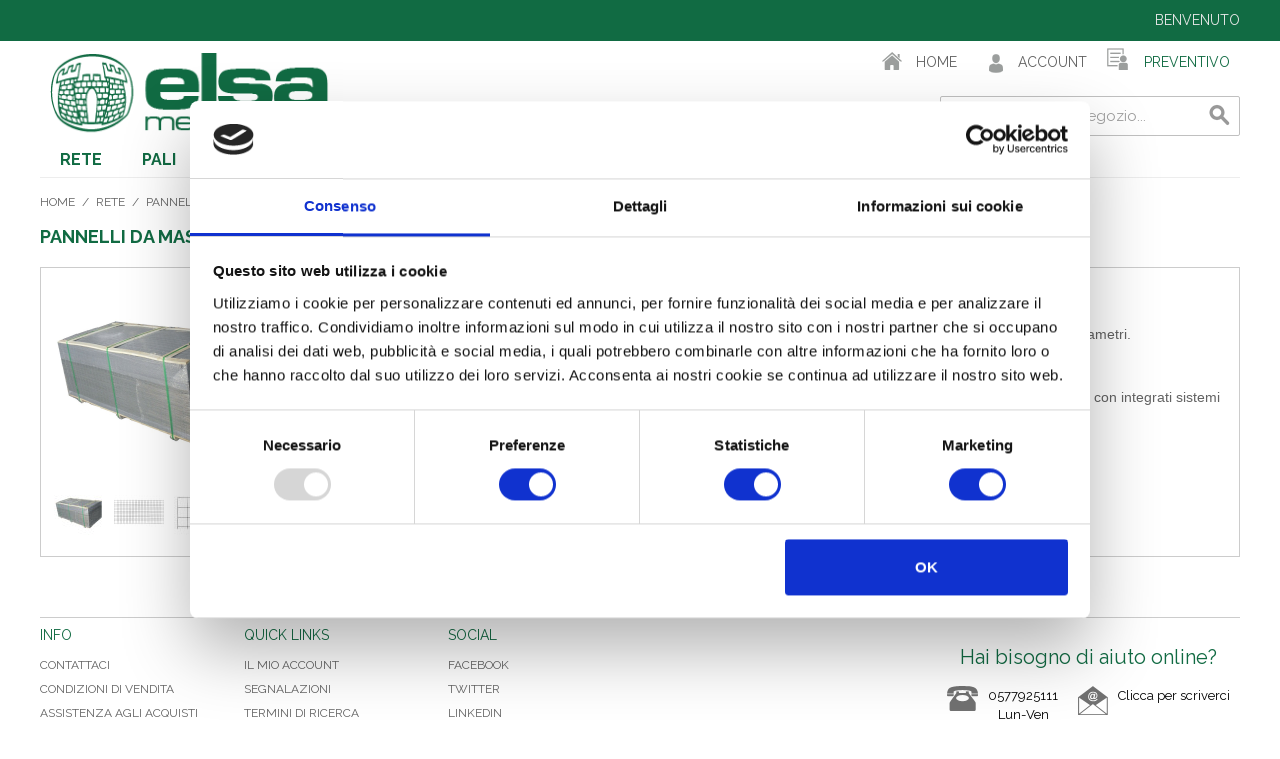

--- FILE ---
content_type: text/html; charset=UTF-8
request_url: https://www.elsametallurgica.it/shop/rete/elettrosaldata-per-massetti.html
body_size: 10409
content:
<!DOCTYPE html>
<!--[if lt IE 7 ]><html
lang="it" id="top" class="no-js ie6"> <![endif]-->
<!--[if IE 7 ]><html
lang="it" id="top" class="no-js ie7"> <![endif]-->
<!--[if IE 8 ]><html
lang="it" id="top" class="no-js ie8"> <![endif]-->
<!--[if IE 9 ]><html
lang="it" id="top" class="no-js ie9"> <![endif]-->
<!--[if (gt IE 9)|!(IE)]><!--><html
lang="it" id="top" class="no-js"> <!--<![endif]--><head><meta
http-equiv="Content-Type" content="text/html; charset=utf-8" /><title>Prodotti per Edilizia: Rete elettrosaldata per massetti | Elsa Metallurgica</title><meta
name="description" content="Rete elettrosaldata per massetti realizzata in filo zincato, può trovare impiego in vari settori e utilizzi, ideale come prodotto per edilizia. Acquista online la rete elettrosaldata per massetti." /><meta
name="keywords" content="rete elettrosaldata per massetti" /><meta
name="robots" content="INDEX,FOLLOW" /><link
rel="icon" href="https://www.elsametallurgica.it/shop/media/favicon/default/favicon.ico" type="image/x-icon" /><link
rel="shortcut icon" href="https://www.elsametallurgica.it/shop/media/favicon/default/favicon.ico" type="image/x-icon" />
 <script>(function(w,d,s,l,i){w[l]=w[l]||[];w[l].push({'gtm.start':new Date().getTime(),event:'gtm.js'});var f=d.getElementsByTagName(s)[0],j=d.createElement(s),dl=l!='dataLayer'?'&l='+l:'';j.async=true;j.src='https://www.googletagmanager.com/gtm.js?id='+i+dl;f.parentNode.insertBefore(j,f);})(window,document,'script','dataLayer','GTM-M7TP7R7');</script> 
<!--[if lt IE 7]> <script type="text/javascript">var BLANK_URL='https://www.elsametallurgica.it/shop/js/blank.html';var BLANK_IMG='https://www.elsametallurgica.it/shop/js/spacer.gif';</script> <![endif]--><link
rel="stylesheet" type="text/css" href="https://www.elsametallurgica.it/shop/skin/frontend/rwd/elsa/css/styles.css" media="all" /><link
rel="stylesheet" type="text/css" href="https://www.elsametallurgica.it/shop/skin/frontend/rwd/elsa/nivoslider/default.css" media="all" /><link
rel="stylesheet" type="text/css" href="https://www.elsametallurgica.it/shop/skin/frontend/rwd/elsa/nivoslider/nivo-slider.css" media="all" /><link
rel="stylesheet" type="text/css" href="https://www.elsametallurgica.it/shop/skin/frontend/rwd/elsa/css/slick.css" media="all" /><link
rel="stylesheet" type="text/css" href="https://www.elsametallurgica.it/shop/skin/frontend/rwd/elsa/css/slick-theme.css" media="all" /><link
rel="stylesheet" type="text/css" href="https://www.elsametallurgica.it/shop/skin/frontend/rwd/elsa/css/elsa.css" media="all" /><link
rel="stylesheet" type="text/css" href="https://www.elsametallurgica.it/shop/skin/frontend/base/default/css/amasty/amseorichdata/category.css" media="all" /> <script type="text/javascript" src="https://www.elsametallurgica.it/shop/media/js/840a5c5fb118740c0f90037aadd4b56f.js"></script> <link
rel="stylesheet" href="//fonts.googleapis.com/css?family=Raleway:300,400,500,700,600" /><link
rel="canonical" href="https://www.elsametallurgica.it/shop/rete/elettrosaldata-per-massetti.html" />
<!--[if  (lte IE 8) & (!IEMobile)]><link
rel="stylesheet" type="text/css" href="https://www.elsametallurgica.it/shop/skin/frontend/rwd/default/css/styles-ie8.css" media="all" /><link
rel="stylesheet" type="text/css" href="https://www.elsametallurgica.it/shop/skin/frontend/rwd/default/css/madisonisland-ie8.css" media="all" />
<![endif]-->
<!--[if (gte IE 9) | (IEMobile)]><!--><link
rel="stylesheet" type="text/css" href="https://www.elsametallurgica.it/shop/skin/frontend/rwd/default/css/madisonisland.css" media="all" />
<!--<![endif]--> <script type="text/javascript">Mage.Cookies.path='/shop';Mage.Cookies.domain='.www.elsametallurgica.it';</script> <meta
name="viewport" content="initial-scale=1.0, width=device-width" /> <script type="text/javascript">optionalZipCountries=["IE","IT","PA","HK","MO"];</script>  <script type="text/javascript">(function(i,s,o,g,r,a,m){i['GoogleAnalyticsObject']=r;i[r]=i[r]||function(){(i[r].q=i[r].q||[]).push(arguments)},i[r].l=1*new Date();a=s.createElement(o),m=s.getElementsByTagName(o)[0];a.async=1;a.src=g;m.parentNode.insertBefore(a,m)})(window,document,'script','//www.google-analytics.com/analytics.js','ga');ga('create','UA-42428380-1','auto');ga('send','pageview');</script>  <script type="text/javascript">var Translator=new Translate({"HTML tags are not allowed":"I tag HTML non sono permessi","Please select an option.":"Selezionare una opzione.","This is a required field.":"Questo \u00e8 un campo obbligatorio.","Please enter a valid number in this field.":"Inserire un numero valido in questo campo.","The value is not within the specified range.":"Il valore non \u00e8 compreso nell\\'intervallo specificato.","Please use numbers only in this field. Please avoid spaces or other characters such as dots or commas.":"Utilizzare solo numeri in questo campo. Evitare spazi o altri caratteri come punti e virgole.","Please use letters only (a-z or A-Z) in this field.":"Utilizzare solo lettere in questo campo (a-z o A-Z).","Please use only letters (a-z), numbers (0-9) or underscore(_) in this field, first character should be a letter.":"Utilizzare solo lettere (a-z), numeri (0-9) o underscore(_) in questo campo, la prima lettera deve essere una lettera.","Please use only letters (a-z or A-Z) or numbers (0-9) only in this field. No spaces or other characters are allowed.":"Utilizzare solo lettere (a-z o A-Z) o solo numeri (0-9) in questo campo. Non sono permessi spazi o altri caratteri.","Please use only letters (a-z or A-Z) or numbers (0-9) or spaces and # only in this field.":"Utilizzare solo lettere (a-z or A-Z) o numeri (0-9) o spazi o solo # in questo campo.","Please enter a valid phone number. For example (123) 456-7890 or 123-456-7890.":"Inserisci un numero di telefono valido. Per esempio (123) 456-7890 o 123-456-7890.","Please enter a valid fax number. For example (123) 456-7890 or 123-456-7890.":"Inserire un numero di fax valido. Per esempio (123) 456-7890 or 123-456-7890.","Please enter a valid date.":"Inserire una data valida.","The From Date value should be less than or equal to the To Date value.":"Il valore Dalla Data deve essere minore o uguale al valore della Data A.","Please enter a valid email address. For example johndoe@domain.com.":"Inserire un indirizzo email valido. Per esempio johndoe@domain.com.","Please use only visible characters and spaces.":"Utilizzare solo caratteri visibili e spazi.","Please make sure your passwords match.":"Assicurati che le password corrispondano.","Please enter a valid URL. Protocol is required (http:\/\/, https:\/\/ or ftp:\/\/)":"Inserire un URL valido. Il protocollo \u00e8 obbligatorio (http:\/\/, https:\/\/ or ftp:\/\/)","Please enter a valid URL. For example http:\/\/www.example.com or www.example.com":"Inserire un URL valido. Per esempio http:\/\/www.example.com o www.example.com","Please enter a valid URL Key. For example \"example-page\", \"example-page.html\" or \"anotherlevel\/example-page\".":"Inserire un chiave URL valida. Per esempio \"example-page\", \"example-page.html\" o \"anotherlevel\/example-page\".","Please enter a valid XML-identifier. For example something_1, block5, id-4.":"Inserire un identificativo XML valido. Per esempio something_1, block5, id-4.","Please enter a valid social security number. For example 123-45-6789.":"Inserire un numero valido di previdenza sociale. Per esempio 123-45-6789.","Please enter a valid zip code. For example 90602 or 90602-1234.":"Inserire un codice zip valdio. Per esempio 90602 o 90602-1234.","Please enter a valid zip code.":"Inserire codice zip valido.","Please use this date format: dd\/mm\/yyyy. For example 17\/03\/2006 for the 17th of March, 2006.":"Utilizzare questo formato della data: dd\/mm\/yyyy. Per esempio 17\/03\/2006 per il 17 di Marzo, 2006.","Please enter a valid $ amount. For example $100.00.":"Inserire un importo valido di $. Per esempio $100.00.","Please select one of the above options.":"Selezionare una delle opzioni soprastanti.","Please select one of the options.":"Selezionare una delle opzioni.","Please select State\/Province.":"Selezionare Stato\/Provincia.","Please enter a number greater than 0 in this field.":"Insereire un numero maggiore di 0 in questo campo.","Please enter a number 0 or greater in this field.":"Inserire 0 o un numero supereiore in questo campo.","Please enter a valid credit card number.":"Inserire un numero di carta di credito valido.","Credit card number does not match credit card type.":"Il numero della carta di credito non corrisponde al tipo della carta.","Card type does not match credit card number.":"Il tipo di carda non corrisponde con il numero della carta di credito.","Incorrect credit card expiration date.":"Data scadenza carta di credito non corretta.","Please enter a valid credit card verification number.":"Inserire numero di verifica della carta di credito.","Please use only letters (a-z or A-Z), numbers (0-9) or underscore(_) in this field, first character should be a letter.":"In questo campo utilizzare solo lettere (a-z or A-Z), numeri (0-9) o underscore(_), il primo carattere deve essere una lettera.","Please input a valid CSS-length. For example 100px or 77pt or 20em or .5ex or 50%.":"Inserire una lunghezza CSS valida. Per esempio 100px o 77pt or 20em o .5ex or 50%.","Text length does not satisfy specified text range.":"La lunghezza del testo non rispetta la lunghezza specificata.","Please enter a number lower than 100.":"Inserire un numero minore di 100.","Please select a file":"Seleziona un file","Please enter issue number or start date for switch\/solo card type.":"Si prega di inserrie il numero di rilascio o la data di inizio per switch\/solo tipo della carta.","Please wait, loading...":"Attendere prego, caricamento...","This date is a required value.":"Questa data \u00e8 un valore obbligatorio.","Please enter a valid day (1-%d).":"Inserisci un giorno valido (1-%d).","Please enter a valid month (1-12).":"Inserire mese (1-12).","Please enter a valid year (1900-%d).":"Inserire anno (1900-%d).","Please enter a valid full date":"Inserire una data completa valida","Please enter a valid date between %s and %s":"Inserire una data valida tra %s e %s","Please enter a valid date equal to or greater than %s":"Inserire una data valida uguale o maggiore di %s","Please enter a valid date less than or equal to %s":"Inserire una data valida inferiore o uguale a %s","Complete":"Completo","Add Products":"Aggiungi prodotti","Please choose to register or to checkout as a guest":"Scegliere se registrarsi o fare il checkout come ospite","Your order cannot be completed at this time as there is no shipping methods available for it. Please make necessary changes in your shipping address.":"Il tuo ordine non pu\u00f2 essere completato in questo momento perch\u00e9 non ci sono metodi di spedizioni disponibili per esso. Devi modificare il tuo indirizzo di spedizione .","Please specify shipping method.":"Specificare un metodo di spedizione.","Your order cannot be completed at this time as there is no payment methods available for it.":"Il tuo ordine non pu\u00f2 essere completato in questo momento perch\u00e9 non ci sono metodi di pagamento disponibili per esso.","Please specify payment method.":"Specificare un metodo di pagamento."});</script></head><body
class=" catalog-category-view categorypath-rete-elettrosaldata-per-massetti-html category-elettrosaldata-per-massetti"><noscript><iframe
src="https://www.googletagmanager.com/ns.html?id=GTM-M7TP7R7"
height="0" width="0" style="display:none;visibility:hidden"></iframe></noscript>
<script type="text/javascript">var checkdata={'url':window.location.href};jQuery(document).ready(function(){var interval=setInterval(loop,1000);function loop(){if(!jQuery('[src*="www.googletagmanager.com/gtag/js"]').length){jQuery.ajax({type:"POST",url:'https://www.elsametallurgica.it/shop/readydigital_ga4/log/index/',data:checkdata});}
clearInterval(interval);}})
var dataLayer=dataLayer||[];if(typeof rdtGa==='undefined'){rdtGa=new RdtGoogleAnalytics({dataLayer:dataLayer});}
rdtGa.init({channels:[new RdtGoogleAnalyticsGA4Channel({dataLayer:dataLayer,consumer:rdtGa})]});</script> <script type="text/javascript">jQuery(document).ready(function(){rdtGa.notify("categoryViewEvent","Pannelli da Massetto");rdtGa.notify("categoryRemarketingEvent","Pannelli da Massetto");});</script><script type="text/javascript">jQuery(document).ready(function(){jQuery('.btn-cart').click(function(event){var product='';let formId=jQuery('.btn-cart').parents('form').attr('id');let varienForm=new VarienForm(formId);if(varienForm.validator&&varienForm.validator.validate()){var data=jQuery(this).parents('form').serializeArray();var childIds=[];var tmp=[];if(typeof spConfig!="undefined"){for(var key=0;key<data.length;key++){var optionCode='';var optionselected='';var attCode='';var field=data[key];var superAttr=field.name.match(/super_attribute\[([0-9]*)\]/);if(superAttr&&superAttr.length>1){attCode=superAttr[1];optionselected=field.value;if(spConfig.config&&spConfig.config.attributes&&spConfig.config.attributes[attCode]){var options=spConfig.config.attributes[attCode].options;for(var i=0;i<options.length;i++){if(options[i].id==optionselected){allowedProductsForThisOption=options[i].allowedProducts;if(childIds.length==0){childIds=allowedProductsForThisOption;}else{childIds.map(function(elem){if(allowedProductsForThisOption.indexOf(elem)>=0){tmp.push(elem)}})
childIds=tmp;}}}}}}
if(childIds&&childIds.length>0){product=childIds[0];}}else if(!jQuery('.grouped-items-table-wrapper').length){for(var key=0;key<data.length;key++){var field=data[key];if(field.name=='product'){product=field.value;}}}}
var info=jQuery("#ga4_info_"+product);if(!info.length){var url=jQuery(this).attr('onclick');if(url){var parts=url.split('/');info=jQuery("#ga4_info_"+parts[9]);}}
var multi=false;if(!info.length){multi=true;info=jQuery(".ga4_info");}
var products=[];var tot=0;if(info.length){info.each(function(){var qty=1;if(multi){qty=0;}
if(data){for(var key=0;key<data.length;key++){var field=data[key];if(field.name=='qty'){qty=field.value;}
if(field.name=='qty['+jQuery(this).data('id')+']'){qty=field.value;}}}
if(parseInt(qty)){var prezzo=jQuery('#price-including-tax-'+jQuery(this).data('id')).text();if(!prezzo){prezzo=jQuery(this).data('price');}
document.cookie="rdga4_item_list_name="+jQuery(this).data('list');document.cookie="rdga4_item_list_id="+jQuery(this).data('list-id');products.push({'currency':'EUR','affiliation':'Italiano','item_name':jQuery(this).data('name'),'item_id':jQuery(this).data('sku'),'price':prezzo,'item_brand':jQuery(this).data('brand'),'item_category':jQuery(this).data('category'),'item_list_name':jQuery(this).data('list'),'item_list_id':jQuery(this).data('list-id'),'index':'','quantity':qty})
tot+=parseInt(prezzo)*parseInt(qty);}});}
var data={'currency':'EUR','value':tot,'items':products};rdtGa.notify("addToCart",data);})})</script> <script type="text/javascript">jQuery(document).ready(function(){jQuery('.remove').click(function(event){var info=[];var url=jQuery(this).attr('href');if(url){var parts=url.split('/');info=jQuery("#ga4_info_"+parts[7]+'.in_cart');}
var products=[];if(info.length){info.each(function(){products.push({'currency':'EUR','affiliation':'Italiano','item_name':jQuery(this).data('name'),'item_id':jQuery(this).data('sku'),'price':jQuery(this).data('price'),'item_brand':jQuery(this).data('brand'),'item_category':jQuery(this).data('list'),'item_list_name':jQuery(this).data('category'),'item_list_id':jQuery(this).data('list-id'),'index':'','quantity':jQuery(this).data('qty')})});}
rdtGa.notify("removeFromCart",products);})})</script> <script type="text/javascript">jQuery(document).ready(function(){jQuery('.btn-remove').click(function(event){var info=[];var url=jQuery(this).attr('href');if(url){var parts=url.split('/');info=jQuery("#ga4_info_"+parts[7]+'.in_cart');}
var products=[];if(info.length){info.each(function(){products.push({'currency':'EUR','affiliation':'Italiano','item_name':jQuery(this).data('name'),'item_id':jQuery(this).data('sku'),'price':jQuery(this).data('price'),'item_brand':jQuery(this).data('brand'),'item_category':jQuery(this).data('list'),'item_list_name':jQuery(this).data('category'),'item_list_id':jQuery(this).data('list-id'),'index':'','quantity':jQuery(this).data('qty')})});}
rdtGa.notify("removeFromCart",products);})})</script> <div
class="wrapper">
<noscript><div
class="global-site-notice noscript"><div
class="notice-inner"><p>
<strong>JavaScript sembra essere disabilitato nel tuo browser.</strong><br
/>
Devi abilitare JavaScript nel tuo browser per utlizzare le funzioni di questo sito.</p></div></div>
</noscript><div
class="page"><div
class="header-language-background"><div
class="header-language-container"><p
class="welcome-msg">Benvenuto</p></div></div><header
id="header" class="page-header"><div
class="page-header-container">
<a
class="logo" href="https://www.elsametallurgica.it">
<img
src="https://www.elsametallurgica.it/shop/skin/frontend/rwd/elsa/images/media/logo.png" alt="Elsa Metallurgica" class="large" />
<img
src="https://www.elsametallurgica.it/shop/skin/frontend/rwd/elsa/images/media/small_logo.png" alt="Elsa Metallurgica" class="small" />
</a><div
class="store-language-container"></div><div
class="skip-links">
<a
href="#header-nav" class="skip-link skip-nav">
<span
class="icon"></span>
<span
class="label">Menu</span>
</a><a
href="#header-search" class="skip-link skip-search">
<span
class="icon"></span>
<span
class="label">Cerca</span>
</a><div
class="account-cart-wrapper">
<a
href="https://www.elsametallurgica.it/shop/" data-target-element="#header-home" class="skip-home">
<span
class="icon"></span>
<span
class="label">Home</span>
</a>
<a
href="https://www.elsametallurgica.it/shop/customer/account/" data-target-element="#header-account" class="skip-link skip-account">
<span
class="icon"></span>
<span
class="label">Account</span>
</a><div
class="header-minicart">
<a
href="https://www.elsametallurgica.it/shop/checkout/cart/" data-target-element="#header-cart" class="skip-link skip-cart  no-count preventivo">
<span
class="icon"></span>
<span
class="label">Preventivo</span>
</a><div
id="header-cart" class="block block-cart skip-content"><div
id="minicart-error-message" class="minicart-message"></div><div
id="minicart-success-message" class="minicart-message"></div><div
class="minicart-wrapper"><p
class="block-subtitle">
Articoli aggiunti di recente        <a
class="close skip-link-close" href="#" title="Chiuso">&times;</a></p><p
class="empty">Preventivo vuoto</p></div></div></div></div></div><div
id="header-nav" class="skip-content"><div
class="nav-container"><ul
id="nav"><li
class="level0 nav-1 first active parent"><a
href="https://www.elsametallurgica.it/shop/rete.html" class="level0 has-children">RETE</a><ul
class="level0"><li
class="level1 view-all"><a
class="level1" href="https://www.elsametallurgica.it/shop/rete.html">Mostra tutti RETE</a></li><li
class="level1 nav-1-1 first"><a
href="https://www.elsametallurgica.it/shop/rete/maglia-sciolta-plastificata-verde.html" class="level1 ">Griglia Plastificata</a></li><li
class="level1 nav-1-2"><a
href="https://www.elsametallurgica.it/shop/rete/rete-plastificata-antracite.html" class="level1 ">Griglia Plastificata Antracite</a></li><li
class="level1 nav-1-3"><a
href="https://www.elsametallurgica.it/shop/rete/griglia-zincata.html" class="level1 ">Griglia Zincata</a></li><li
class="level1 nav-1-4"><a
href="https://www.elsametallurgica.it/shop/rete/griglia-cor-ten.html" class="level1 ">Griglia tipo CORTEN COR-A</a></li><li
class="level1 nav-1-5"><a
href="https://www.elsametallurgica.it/shop/rete/elettrosaldata-plastificata.html" class="level1 ">Elettrosaldata Plastificata</a></li><li
class="level1 nav-1-6"><a
href="https://www.elsametallurgica.it/shop/rete/elettrosaldata-zincata.html" class="level1 ">Elettrosaldata Zincata</a></li><li
class="level1 nav-1-7"><a
href="https://www.elsametallurgica.it/shop/rete/rete-da-pecore.html" class="level1 ">Rete da Pecore</a></li><li
class="level1 nav-1-8"><a
href="https://www.elsametallurgica.it/shop/rete/gabbioni-metallici.html" class="level1 ">Gabbioni e Rete da Argini</a></li><li
class="level1 nav-1-9"><a
href="https://www.elsametallurgica.it/shop/rete/pannelli-elsa-standard.html" class="level1 ">Pannelli Elsa Standard</a></li><li
class="level1 nav-1-10"><a
href="https://www.elsametallurgica.it/shop/rete/pannelli-elegant-grigiomicaceo.html" class="level1 ">Pannelli ELEGANT GrigioMicaceo</a></li><li
class="level1 nav-1-11"><a
href="https://www.elsametallurgica.it/shop/rete/pannelli-a-doghe-eco-wpc.html" class="level1 ">Pannelli a Doghe &quot;ECO WPC&quot;</a></li><li
class="level1 nav-1-12"><a
href="https://www.elsametallurgica.it/shop/rete/pannelli-a-doghe-linea.html" class="level1 ">Pannelli a Doghe &quot;Linea&quot;</a></li><li
class="level1 nav-1-13"><a
href="https://www.elsametallurgica.it/shop/rete/recinzioni-a-pannelli-roma.html" class="level1 ">Pannelli Roma</a></li><li
class="level1 nav-1-14 active"><a
href="https://www.elsametallurgica.it/shop/rete/elettrosaldata-per-massetti.html" class="level1 ">Pannelli da Massetto</a></li><li
class="level1 nav-1-15"><a
href="https://www.elsametallurgica.it/shop/rete/tripla-torsione.html" class="level1 ">Tripla Torsione</a></li><li
class="level1 nav-1-16"><a
href="https://www.elsametallurgica.it/shop/rete/ornamentale.html" class="level1 ">Rete Ornamentale</a></li><li
class="level1 nav-1-17"><a
href="https://www.elsametallurgica.it/shop/rete/tela-tessuta-metallica.html" class="level1 ">Tela Tessuta</a></li><li
class="level1 nav-1-18"><a
href="https://www.elsametallurgica.it/shop/rete/in-ottone-per-filtri.html" class="level1 ">Tela Ottone</a></li><li
class="level1 nav-1-19"><a
href="https://www.elsametallurgica.it/shop/rete/recinzioni-mobili-a-pannelli-transenne-metalliche.html" class="level1 ">Recinzioni Mobili</a></li><li
class="level1 nav-1-20"><a
href="https://www.elsametallurgica.it/shop/rete/grigliato.html" class="level1 ">Grigliato</a></li><li
class="level1 nav-1-21 last"><a
href="https://www.elsametallurgica.it/shop/rete/parapalloni-1.html" class="level1 ">Parapalloni</a></li></ul></li><li
class="level0 nav-2 parent"><a
href="https://www.elsametallurgica.it/shop/pali.html" class="level0 has-children">PALI</a><ul
class="level0"><li
class="level1 view-all"><a
class="level1" href="https://www.elsametallurgica.it/shop/pali.html">Mostra tutti PALI</a></li><li
class="level1 nav-2-1 first"><a
href="https://www.elsametallurgica.it/shop/pali/a-t-curvi-per-recinzioni.html" class="level1 ">Pali a &quot;T&quot;</a></li><li
class="level1 nav-2-2"><a
href="https://www.elsametallurgica.it/shop/pali/tondi-per-recinzioni.html" class="level1 ">Pali Tondi</a></li><li
class="level1 nav-2-3"><a
href="https://www.elsametallurgica.it/shop/pali/saette-per-recinzioni.html" class="level1 ">Saette a &quot;L&quot;</a></li><li
class="level1 nav-2-4"><a
href="https://www.elsametallurgica.it/shop/pali/per-vigneto.html" class="level1 ">Pali per Vigneto</a></li><li
class="level1 nav-2-5"><a
href="https://www.elsametallurgica.it/shop/pali/stendibiancheria.html" class="level1 ">Stendibiancheria</a></li><li
class="level1 nav-2-6"><a
href="https://www.elsametallurgica.it/shop/pali/di-castagno-per-recinzioni.html" class="level1 ">Pali di Castagno</a></li><li
class="level1 nav-2-7 last"><a
href="https://www.elsametallurgica.it/shop/pali/puntazze-dispersore-messa-a-terra.html" class="level1 ">Puntazze</a></li></ul></li><li
class="level0 nav-3 parent"><a
href="https://www.elsametallurgica.it/shop/filo.html" class="level0 has-children">FILO</a><ul
class="level0"><li
class="level1 view-all"><a
class="level1" href="https://www.elsametallurgica.it/shop/filo.html">Mostra tutti FILO</a></li><li
class="level1 nav-3-1 first"><a
href="https://www.elsametallurgica.it/shop/filo/cavo-acciaio.html" class="level1 ">Cavo Acciaio</a></li><li
class="level1 nav-3-2"><a
href="https://www.elsametallurgica.it/shop/filo/concertina-militare.html" class="level1 ">Concertina</a></li><li
class="level1 nav-3-3"><a
href="https://www.elsametallurgica.it/shop/filo/acciaio-armonico.html" class="level1 ">Filo Acciaio Armonico</a></li><li
class="level1 nav-3-4"><a
href="https://www.elsametallurgica.it/shop/filo/cotto-nero.html" class="level1 ">Filo Cotto Nero</a></li><li
class="level1 nav-3-5"><a
href="https://www.elsametallurgica.it/shop/filo/inox.html" class="level1 ">Filo Inox</a></li><li
class="level1 nav-3-6"><a
href="https://www.elsametallurgica.it/shop/filo/di-ottone.html" class="level1 ">Filo Ottone</a></li><li
class="level1 nav-3-7"><a
href="https://www.elsametallurgica.it/shop/filo/plastificato.html" class="level1 ">Filo Plastificato</a></li><li
class="level1 nav-3-8"><a
href="https://www.elsametallurgica.it/shop/filo/rame.html" class="level1 ">Filo Rame</a></li><li
class="level1 nav-3-9"><a
href="https://www.elsametallurgica.it/shop/filo/spinato.html" class="level1 ">Filo Spinato</a></li><li
class="level1 nav-3-10"><a
href="https://www.elsametallurgica.it/shop/filo/zincato-per-recinzione.html" class="level1 ">Filo Zincato</a></li><li
class="level1 nav-3-11"><a
href="https://www.elsametallurgica.it/shop/filo/per-vigneti.html" class="level1 ">Fili per Vigneto</a></li><li
class="level1 nav-3-12 last"><a
href="https://www.elsametallurgica.it/shop/filo/matassina-da-edilizia.html" class="level1 ">Matassina da Edilizia</a></li></ul></li><li
class="level0 nav-4 parent"><a
href="https://www.elsametallurgica.it/shop/chiodi.html" class="level0 has-children">CHIODI</a><ul
class="level0"><li
class="level1 view-all"><a
class="level1" href="https://www.elsametallurgica.it/shop/chiodi.html">Mostra tutti CHIODI</a></li><li
class="level1 nav-4-1 first"><a
href="https://www.elsametallurgica.it/shop/chiodi/punte-italia.html" class="level1 ">Punte Italia</a></li><li
class="level1 nav-4-2"><a
href="https://www.elsametallurgica.it/shop/chiodi/neri.html" class="level1 ">Chiodi Neri Quadri</a></li><li
class="level1 nav-4-3"><a
href="https://www.elsametallurgica.it/shop/chiodi/semenza-sellerine-chiodi-per-tappezzeria.html" class="level1 ">Semenza e Sellerine</a></li><li
class="level1 nav-4-4"><a
href="https://www.elsametallurgica.it/shop/chiodi/in-acciaio-edilizia-quadri.html" class="level1 ">Chiodi in Acciaio</a></li><li
class="level1 nav-4-5"><a
href="https://www.elsametallurgica.it/shop/chiodi/in-ottone.html" class="level1 ">Chiodi in Ottone</a></li><li
class="level1 nav-4-6"><a
href="https://www.elsametallurgica.it/shop/chiodi/in-rame.html" class="level1 ">Chiodi in Rame</a></li><li
class="level1 nav-4-7"><a
href="https://www.elsametallurgica.it/shop/chiodi/zincati-a-fuoco.html" class="level1 ">Chiodi Zincati a fuoco</a></li><li
class="level1 nav-4-8"><a
href="https://www.elsametallurgica.it/shop/chiodi/testa-bombata-ottonati.html" class="level1 ">Chiodi Ottonati</a></li><li
class="level1 nav-4-9 last"><a
href="https://www.elsametallurgica.it/shop/chiodi/chiodi-elicoidali.html" class="level1 ">Chiodi Elicoidali</a></li></ul></li><li
class="level0 nav-5 last parent"><a
href="https://www.elsametallurgica.it/shop/edilizia-e-accessori.html" class="level0 has-children">EDILIZIA E ACCESSORI</a><ul
class="level0"><li
class="level1 view-all"><a
class="level1" href="https://www.elsametallurgica.it/shop/edilizia-e-accessori.html">Mostra tutti EDILIZIA E ACCESSORI</a></li><li
class="level1 nav-5-1 first"><a
href="https://www.elsametallurgica.it/shop/edilizia-e-accessori/cancelli-per-giardino.html" class="level1 ">Cancelli</a></li><li
class="level1 nav-5-2"><a
href="https://www.elsametallurgica.it/shop/edilizia-e-accessori/tendifilo.html" class="level1 ">Tendifilo</a></li><li
class="level1 nav-5-3"><a
href="https://www.elsametallurgica.it/shop/edilizia-e-accessori/graffatrice.html" class="level1 ">Graffatrice</a></li><li
class="level1 nav-5-4"><a
href="https://www.elsametallurgica.it/shop/edilizia-e-accessori/accessori-per-edilizia.html" class="level1 ">Accessori per Edilizia</a></li><li
class="level1 nav-5-5"><a
href="https://www.elsametallurgica.it/shop/edilizia-e-accessori/accessori-recinzioni-mobili.html" class="level1 ">Accessori Recinzioni Mobili</a></li><li
class="level1 nav-5-6"><a
href="https://www.elsametallurgica.it/shop/edilizia-e-accessori/distanziatori-e-cunei.html" class="level1 ">Distanziatori e Cunei</a></li><li
class="level1 nav-5-7"><a
href="https://www.elsametallurgica.it/shop/edilizia-e-accessori/legacci-e-torcitori.html" class="level1 ">Legacci e Torcitori</a></li><li
class="level1 nav-5-8"><a
href="https://www.elsametallurgica.it/shop/edilizia-e-accessori/barrette-per-saldare.html" class="level1 ">Barrette per saldare</a></li><li
class="level1 nav-5-9"><a
href="https://www.elsametallurgica.it/shop/edilizia-e-accessori/accessori-per-vigneto.html" class="level1 ">Accessori per Vigneto</a></li><li
class="level1 nav-5-10"><a
href="https://www.elsametallurgica.it/shop/edilizia-e-accessori/catena-genovese.html" class="level1 ">Catena Genovese</a></li><li
class="level1 nav-5-11 last"><a
href="https://www.elsametallurgica.it/shop/edilizia-e-accessori/blister.html" class="level1 ">Blister</a></li></ul></li></ul></div></div><div
id="header-search" class="skip-content"><form
id="search_mini_form" action="https://www.elsametallurgica.it/shop/catalogsearch/result/" method="get"><div
class="input-box">
<label
for="search">Cerca:</label>
<input
id="search" type="search" name="q" value="" class="input-text required-entry" maxlength="128" placeholder="Cerca nell\&#039;intero negozio..." />
<button
type="submit" title="Cerca" class="button search-button"><span><span>Cerca</span></span></button></div><div
id="search_autocomplete" class="search-autocomplete"></div> <script type="text/javascript">var searchForm=new Varien.searchForm('search_mini_form','search','');searchForm.initAutocomplete('https://www.elsametallurgica.it/shop/catalogsearch/ajax/suggest/','search_autocomplete');</script> </form></div><div
id="header-account" class="skip-content"><div
class="links"><ul><li
class="first" ><a
href="https://www.elsametallurgica.it/shop/customer/account/" title="Il mio account" >Il mio account</a></li><li ><a
href="https://www.elsametallurgica.it/shop/checkout/cart/" title="Preventivo" class="top-link-cart">Preventivo</a></li><li ><a
href="https://www.elsametallurgica.it/shop/checkout/" title="Checkout" class="top-link-checkout">Checkout</a></li><li
class=" last" ><a
href="https://www.elsametallurgica.it/shop/customer/account/login/" title="Accedi" >Accedi</a></li></ul></div></div><div
id="header-slider" class="skip-content"></div></div></header><div
class="main-container col1-layout"><div
class="main"><div
class="breadcrumbs"><ul><li
class="home">
<a
href="https://www.elsametallurgica.it/shop/" title="Vai alla Home Page">Home</a>
<span>/ </span></li><li
class="category10">
<a
href="https://www.elsametallurgica.it/shop/rete.html" title="">RETE</a>
<span>/ </span></li><li
class="category59">
<strong>Pannelli da Massetto</strong></li></ul></div><div
class="col-main"> <script type="application/ld+json">{"@context":"http:\/\/schema.org","@type":"BreadcrumbList","itemListElement":[{"@type":"ListItem","position":1,"item":{"@id":"https:\/\/www.elsametallurgica.it\/shop\/rete.html","name":"RETE"}}]}</script><h1>Pannelli da Massetto</h1><ul
class="subcategories"></ul><div
class="clear"></div> <script>var countAjaxReq=0;</script> <div
class="category-products"><div
class="category-box" style="margin-top:20px"><div
style="flex-shrink:0"><div
class="product-image-gallery">
<img
rel="https://www.elsametallurgica.it/shop/media/catalog/product/cache/1/image/800x800/9df78eab33525d08d6e5fb8d27136e95/a/f/afed5d22-429b-486e-a522-ab2d765f9267_1.jpg" id="image-601774_main" class="gallery-image visible" src="https://www.elsametallurgica.it/shop/media/catalog/product/cache/1/small_image/800x800/9df78eab33525d08d6e5fb8d27136e95/a/f/afed5d22-429b-486e-a522-ab2d765f9267_1.jpg"  alt="Rete per Massetto"/>
<img
rel="https://www.elsametallurgica.it/shop/media/catalog/product/cache/1/image/800x800/9df78eab33525d08d6e5fb8d27136e95/a/f/afed5d22-429b-486e-a522-ab2d765f9267_1.jpg"  id="image-601774_0" class="gallery-image" src="https://www.elsametallurgica.it/shop/media/catalog/product/cache/1/image/800x800/9df78eab33525d08d6e5fb8d27136e95/a/f/afed5d22-429b-486e-a522-ab2d765f9267_1.jpg"  />
<img
rel="https://www.elsametallurgica.it/shop/media/catalog/product/cache/1/image/800x800/9df78eab33525d08d6e5fb8d27136e95/a/f/afed5d22-429b-486e-a522-ab2d765f9267_2.jpg"  id="image-601774_1" class="gallery-image" src="https://www.elsametallurgica.it/shop/media/catalog/product/cache/1/image/800x800/9df78eab33525d08d6e5fb8d27136e95/a/f/afed5d22-429b-486e-a522-ab2d765f9267_2.jpg"  />
<img
rel="https://www.elsametallurgica.it/shop/media/catalog/product/cache/1/image/800x800/9df78eab33525d08d6e5fb8d27136e95/a/f/afed5d22-429b-486e-a522-ab2d765f9267_3.jpg"  id="image-601774_2" class="gallery-image" src="https://www.elsametallurgica.it/shop/media/catalog/product/cache/1/image/800x800/9df78eab33525d08d6e5fb8d27136e95/a/f/afed5d22-429b-486e-a522-ab2d765f9267_3.jpg"  /></div><div
class="gallery product-image-thumbs">
<a
href="#" class="thumb-link" data-image-index="601774_0">
<img
src="https://www.elsametallurgica.it/shop/media/catalog/product/cache/1/image/50x50/9df78eab33525d08d6e5fb8d27136e95/a/f/afed5d22-429b-486e-a522-ab2d765f9267_1.jpg" alt="Rete per Massetto" />
</a>
<a
href="#" class="thumb-link" data-image-index="601774_1">
<img
src="https://www.elsametallurgica.it/shop/media/catalog/product/cache/1/image/50x50/9df78eab33525d08d6e5fb8d27136e95/a/f/afed5d22-429b-486e-a522-ab2d765f9267_2.jpg" alt="Rete per Massetto" />
</a>
<a
href="#" class="thumb-link" data-image-index="601774_2">
<img
src="https://www.elsametallurgica.it/shop/media/catalog/product/cache/1/image/50x50/9df78eab33525d08d6e5fb8d27136e95/a/f/afed5d22-429b-486e-a522-ab2d765f9267_3.jpg" alt="Rete per Massetto" />
</a></div></div><div><h3>Rete per Massetto</h3><div
id="ga4_info_601774" class="ga4_info" data-id="601774" data-name="Rete per Massetto" data-sku="RMAS" data-price="0" data-brand="" data-category="Pannelli da Massetto" data-list="Category Pannelli da Massetto" data-list-id="59" data-url-key="rete-per-massetto"></div><div><p>Rete elettrosaldata zincata per massetti appositamente studiata per risolvere il problema della fessurazione del calcestruzzo.</p><p>Filo zincato a caldo ed elettrolitico (a seconda dei modelli) idoneo per resistere agli agenti chimici presenti nel calcestruzzo. Vari diametri.</p><p>Maglia 60x60 mm e 100x100 mm (a seconda dei modelli) - Perimetro rete con maglia 60x120 mm</p><p>Pannello di dimensioni 100x200 cm</p><p>La rete da massetto trova impiego in edilizia per gettate in cemento di solai e terrazzi, ma pu&ograve; essere utilizzata anche per massetti con integrati sistemi di riscaldamento a pavimento e intonaci.</p></div><div
class="link"><a
href="https://www.elsametallurgica.it/shop/rete-per-massetto.html" title="Rete per Massetto" >Scegli prodotto</a></div></div></div> <script type="text/javascript">decorateGeneric($$('ul.products-grid'),['odd','even','first','last'])</script> </div> <script type="text/javascript"></script> <script type="text/javascript">jQuery(document).ready(function(){rdtGa.impressions=rdtGa.impressions.concat([{"currency":"EUR","affiliation":"Italiano","item_name":"Rete per Massetto","item_id":"RMAS","price":0,"item_brand":"","item_category":"Pannelli da Massetto","item_list_name":"Category Pannelli da Massetto","item_list_id":"59","index":"","quantity":1,"prod_id":"601774","prod_dom_class":"category-box","viewed":false,"url":"rete-per-massetto"}]);rdtGa.notify("windowScrollEvent",1);});jQuery(window).scroll(function(){rdtGa.notify("windowScrollEvent",true);});</script><script type="text/javascript">readytec_url='https://www.elsametallurgica.it/shop/';readytec_baseurl='https://www.elsametallurgica.it/shop/';readytec_listino=0;error='';function sconto(el){jQuery(el).next().slideToggle()}
function addAllToCart(c){jQuery('.'+c+' .ajax_loading').show('slow')
jQuery('.'+c+' button.button').hide('slow')
els=new Array()
jQuery('.category-products .'+c+'.product').each(function(i){id=jQuery(this).find('.hidden-price-loading').attr('rel')
q=parseFloat(jQuery('.category-products .'+c+' input[name="qty['+id+']"]').val().replace(',','.'))
if(q>0){els.push(this)}})
if(els.length){for(i=0;i<els.length;i++){el=els[i]
id=jQuery(el).find('.hidden-price-loading').attr('rel')
sku=jQuery(el).find('.qta').attr('rel')
q=parseFloat(jQuery('.category-products .'+c+' input[name="qty['+id+']"]').val().replace(',','.'))
last=(els.length==(i+1))
addToCart(id,c,last)}}else{jQuery('.'+c+' .ajax_loading').hide('slow')
jQuery('.'+c+' button.button').show('slow')}}
function reqprezzo(id,sku,q,c,last){jQuery('.product-price-loading[rel="'+sku+'"]').html('loading...<input type="hidden" class="sku" value=""/><input type="hidden" class="now" value=""/>');jQuery.ajax({url:'https://www.elsametallurgica.it/shop/enterprise/index/reqprezzo',type:'POST',async:true,data:{sku:sku,qta:q,cli:0},success:function(data){tokens=data.split("|");jQuery('.product-price-loading[rel="'+sku+'"]').children('.sku').val(tokens[0]);jQuery('.product-price-loading[rel="'+sku+'"]').children('.now').val(tokens[2]);jQuery.ajax({url:'https://www.elsametallurgica.it/shop/enterprise/index/getprezzo',type:'POST',async:true,data:{sku:jQuery('.product-price-loading[rel="'+sku+'"]').children('.sku').val(),now:jQuery('.product-price-loading[rel="'+sku+'"]').children('.now').val(),qta:q,cli:0},success:function(data){tokens=data.split("|");if(jQuery('.product-price-loading[rel="'+sku+'"]').children('.sku').length){jQuery('.product-price-loading[rel="'+sku+'"]').html(tokens[2]);jQuery('.hidden-price-loading[rel="'+id+'"]').val(tokens[1]);addToCart(id,c,last)}}})}})}
function addToCart(id,c,last){qtys=''
prices=''
sepQ='';sepP='';q=parseFloat(jQuery('.category-products .'+c+' input[name="qty['+id+']"]').val().replace(',','.'))
qtys+=sepQ+id+':'+q
sepQ='|';prices+=sepP+id+':'+jQuery('.category-products .'+c+' input[name="price['+id+']"]').val()
sepP='|';jQuery.ajax({url:readytec_url+'checkout/cart/ajaxAdd',type:'POST',async:true,data:{qtys:qtys,price:prices},success:function(data){tokens=data.split("|");updateExtended();getResult(tokens,last,c);var elementToEmpty=jQuery('.category-products .'+c+' input[name="qty['+id+']"]');elementToEmpty.val("");}})}
function getResult(tokens,last,c){totale='';if(tokens){if(tokens!=-1){if(tokens[1]){error=error+'<br>'+tokens[1];}else{totale=tokens[0];}}else
error=error+'<br>Error';}
if(last){if(totale&&totale!='0'){jQuery('.header-minicart .count').html(totale);jQuery('.header-minicart .skip-cart').removeClass('no-count');}
if(error){jQuery('.header-minicart #minicart-error-message').show('slow');jQuery('.header-minicart #minicart-error-message').html(error);jQuery('.header-minicart #minicart-error-message').delay(3000).hide('slow');}else{off=jQuery('.header-minicart').offset()
jQuery('.header-minicart #minicart-success-message').css("left",((jQuery(document).width()/2)-(jQuery('.header-minicart #minicart-success-message').width()/2)-off.left)+"px");jQuery('.header-minicart #minicart-success-message').show('slow');jQuery('.header-minicart #minicart-success-message').html('Prodotti inseriti');jQuery('.header-minicart #minicart-success-message').delay(5000).hide('slow');}
jQuery('.'+c+' .ajax_loading').hide('slow')
jQuery('.'+c+' button.button').show('slow')
jQuery('#header-cart').addClass('skip-active')
jQuery('html, body').animate({scrollTop:0},500);}}
function updateExtended(){jQuery.ajax({url:readytec_url+'checkout/cart/ajaxExtended',type:'POST',async:false,success:function(data){jQuery('#header-cart').html(data);}})}
function showName(){jQuery('.productnamebox').hover(function(){jQuery(this).find('.productname').show()},function(){jQuery(this).find('.productname').hide()});}
showName()
jQuery('.product-image-gallery .gallery-image').each(function(i){jQuery(this).click(function(){src=jQuery(this).attr('rel')
jQuery('<img class="zoomed-img" src="'+src+'"/>').insertAfter(jQuery(this)).css('top',30).css('left',30).show('slow')
jQuery('<img class="close-icon" src="https://www.elsametallurgica.it/shop/skin/frontend/rwd/elsa/images/close-icon.png"/>').insertAfter(jQuery(this)).css('top',35).css('left',35).show('slow').click(function(){jQuery(this).next().remove();jQuery(this).remove();})})})</script> </div></div></div><div
class="footer-container"><div
id="scrolltop"></div><div
class="footer "><div
class="links"><div
class="block-title"><strong><span>Info<br
/></span></strong></div><ul><li><a
href="https://www.elsametallurgica.it/shop/contacts/">Contattaci</a></li><li><a
href="https://www.elsametallurgica.it/shop/condizioni/">Condizioni di vendita</a></li><li><a
href="https://www.elsametallurgica.it/shop/assistenza/">Assistenza agli acquisti</a></li><li><a
href="https://www.elsametallurgica.it/shop/cookie/">Cookie</a></li><li><a
href="https://www.elsametallurgica.it/shop/privacy/">Informativa Privacy</a></li></ul></div><div
class="links"><div
class="block-title"><strong><span>Quick links</span></strong></div><ul><li
class="first" ><a
href="https://www.elsametallurgica.it/shop/customer/account/" title="Il mio Account" >Il mio Account</a></li><li ><a
href="mailto:shop@elsametallurgica.it?subject=Segnalazioni" title="Segnalazioni" >Segnalazioni</a></li><li
class=" last" ><a
href="https://www.elsametallurgica.it/shop/catalogsearch/term/popular/" title="Termini di ricerca" >Termini di ricerca</a></li></ul></div><div
class="links social"><div
class="block-title"><strong><span>Social</span></strong></div><ul><li><a
href="https://www.facebook.com/Elsa-Metallurgica-796268493761327/" target="_blank">FACEBOOK</a></li><li><a
href="https://twitter.com/ElsaMetallurgic" target="_blank">TWITTER</a></li><li><a
href="https://www.linkedin.com/company/elsa-metallurgica-srl" target="_blank">LINKEDIN</a></li><li><a
href="https://it.pinterest.com/elsametallurgic/" target="_blank">PINTEREST</a></li><li><a
href="https://www.youtube.com/channel/UC4Wl-CGwYTroFv8uFnai55g" target="_blank">YOUTUBE</a></li></ul></div><div
class="info"><div
class="contatti"><h3>Hai bisogno di aiuto online?</h3><div
class="box"><img
src="https://www.elsametallurgica.it/shop/skin/frontend/rwd/elsa//images/telephone.png"><span>0577925111<br>Lun-Ven</span></div><div
class="box"><a
href='mailto:shop@elsametallurgica.it?subject=Assistenza'><img
src="https://www.elsametallurgica.it/shop/skin/frontend/rwd/elsa//images/email.png"><span>Clicca per scriverci</span></a></div><div
class="clear"></div></div></div><div
class="clear"></div><p><span><b>ELSA METALLURGICA</b></span><br>
Loc. Il Piano, Casole d'Elsa (SI) - Tel.: 0577 925111 - Fax: 0577 925015 - info@elsametallurgica.it - P. Iva 00086050523</p></div><div
class="bottom">
Elsa Metallurgica &copy; Tutti i diritti riservati</div></div><div
itemscope="" itemtype="https://schema.org/Organization"><meta
itemprop="name" content="Elsa Metallurgica" /><meta
itemprop="url" content="https://www.elsametallurgica.it/shop/" /><meta
itemprop="logo" content="https://www.elsametallurgica.it/shop/skin/frontend/rwd/elsa/images/media/logo.png" /></div></div></div></body></html>

--- FILE ---
content_type: text/css; charset=utf-8
request_url: https://www.elsametallurgica.it/shop/skin/frontend/rwd/elsa/css/elsa.css
body_size: 2920
content:
img{
	display:inline-block;
}
.skip-home {
    display: inline-block;
    float: none;
    padding: 0 10px;
    text-transform: uppercase;
    vertical-align: top;
    width: auto;
	background: #ffffff;
    color: #636363;
    height: 44px;
    line-height: 42px;
    position: relative;
    text-align: center;
}
.skip-home:hover {
    text-decoration:none;
}
.skip-home .icon {
	background-image: url("../images/home.jpg");
    background-repeat: no-repeat;
    text-indent: -9999px;
    background-position: 0px 4px;
	display: inline-block;
    height: 30px;
    vertical-align: middle;
    width: 30px;
}
.skip-home:hover .icon {
	background-image: url("../images/homeH.jpg");
}
.skip-cart.preventivo .icon {
	background-image: url("../images/preventivo.jpg");
	background-position: top left;
}
.skip-cart.preventivo:hover .icon {
	background-image: url("../images/preventivoH.jpg");
	background-position: top left;
}
#header-slider.skip-content {
  display: block;
}
#cats{
	margin-bottom:50px;
}
#cats .item{
	floatfloat:left;
	width:23%;
	margin:0 1%;
	height:65px;
	line-height:61px;
	text-transform:uppercase;
	text-align:center;
	font-size:18px;
}
#cats .item a{
	display:block;
	margin:1px;
	border:1px solid #fff;
	color:#fff;
}
#cats #item1{
	background:#4f9003;
}
#cats #item2{
	background:#e59c00;
}
#cats #item3{
	background:#5b5b5b;
}
#cats #item4{
	background:#834546;
}
#vetrina h2{
	text-align:center;
	font-size:18px;
	color:#116b43;
}
#vetrina h3 {
	text-align:left;
}
#vetrina h3 a{
	font-size:16px;
	color:#636363;
	text-transform:none
}
#vetrina li {
	width:auto;
	margin-right:40px;
	clear:none;
}
#nuovi h2{
	text-align:center;
	font-size:18px;
	color:#116b43;
}
#nuovi h3 {
	text-align:left;
}
#nuovi h3 a{
	font-size:16px;
	color:#636363;
	text-transform:none
}
#nuovi li {
	width:auto;
	margin-right:40px;
	clear:none;
} 
#offerte h2{
	text-align:center;
	font-size:18px;
	color:#116b43;
}
#offerte h3 {
	text-align:left;
}
#offerte h3 a{
	font-size:16px;
	color:#636363;
	text-transform:none
}
#offerte li {
	width:auto;
	margin-right:40px;
	clear:none;
}
.finestra{
	overflow:hidden
}
.command {
	font-weight:bold;
}
.command .left{
	cursor:pointer;
	float:left;
	padding:5px 10px;
	background:#eee;
}
.command .right{
	cursor:pointer;
	float:right;
	padding:5px 10px;
	background:#eee;
	margin-bottom:15px;
}
.clear{
	clear:both;
}
.toolbar{
	background:none;
}
.category-box{
	border:1px solid #ccc;
	padding:10px;
	margin-bottom:30px;
}
.category-products input{
	width:auto;
	height:auto;
	font-size:11px;
	display:none;
}
.category-products input.view{
	display:inline;
}
.category-products .product-img-box{
	float:left;
	width:22%;
}
.category-products .gallery-image{
	display:none;
	width:100%;
}
.category-products .gallery-image.visible{
	display:inline-block;
}
.category-products .gallery img{
	margin:2px;
}
.category-products h3{
	margin-bottom:0;
}
.category-products table{
	float:left;
	width:78%;
}
.category-products td{
	padding:3px;
	text-align:center;
	font-size:11px;
	border-bottom:1px solid #ccc;
}
.category-products td.offerta{
	color:#f33;
	font-weight:bold;
}
/*.category-products .evidenza td{
	background:#ffcc99;
}*/
.category-products th{
	padding:3px;
	background:#e2e2e2;
	font-weight:bold;
	text-align:center;
	font-size:11px;
}
.category-products th.tit{
	background:#fff;
	text-transform:uppercase;
}
.category-products th.des{
	background:#fff;
	padding-top:0;
	font-weight:normal;
}
.category-products th.grp{
	background:#fff;
	font-weight:normal;
	padding:25px 5px;
	padding-top:15px;
	font-weight:bold;
	text-align:left;
}
.category-products td img{
	margin:3px;
}
.category-products .ajax_loading{
	display:none;
}
.category-products .button{
	float:right;
	margin:10px 0;
	padding:5px 10px; 
	padding-left:50px;
	background: url("../images/aggiungi-alcarrelloH.png") no-repeat left center;
	cursor: default;
	height:50px;
}
.category-products .prev{
	float:right;
	margin:10px 0;
	padding:5px 10px; 
	padding-left:50px;
	background: url("../images/aggiungi-preventivoH.jpg") no-repeat left center;
	cursor: default;
}
.category-products .button button{
	background: #116b43;
	padding:5px 10px; 
	cursor: pointer;
	height:auto;
}
.category-products .prev button{
	background: #116b43;
	padding:5px 10px; 
	cursor: pointer;
}
.category-products .pdf{
	text-transform:uppercase;
	background: url("../images/scheda-tecnica.png") no-repeat left center;
	margin-top:20px;
	padding:2px 0;
	padding-left: 35px;
}
.category-products .pdf a{
	background: url("../images/download.png") no-repeat right center;
	padding-right: 25px;
}

.category-products .scaglioni span{
	border-bottom:1px dashed #bbb;
	padding:0 5px;
}
.category-products .scaglioni span:last-of-type{
	border-bottom:none;
}
.page-title h1{
	color:#116b43;
	font-size:18px;
}
.subcategories li{
	float:left;
	margin:5px;
	text-align:center;
	font-size:12px;
	font-weight:bold;
}
.subcategories li img{
	border:1px solid #ededed;
	margin-bottom:10px;
	display:block;
}
.subcategories li h2{
	font-size:14px;
}
.product-price-loading .sconto{
	display:none;
	position:absolute;
	border:1px solid #ededed;
	background:#fff;
	padding:5px;
	margin-top:10px;
}
.footer-container  {
	padding:0px;
}
.footer  {
	margin:0px 30px;
	margin-bottom:10px;
	padding-top:5px;
	width:auto;
	border-bottom:1px solid #ccc;
	font-size:11px;
}
.footer.b2b {
	border-bottom:1px solid #ccc;
	/*background: url("../images/LoghiCarte.jpg") no-repeat right 300px;*/
	background-size:300px
}
.footer  .block-subscribe{
	margin-top:40px;
}
.footer  .links .block-title{
	border:none;
}
.footer-container  .bottom{
	color:#636363;
	padding:10px 40px;
	font-size:10px;
	text-transform:uppercase;
}
.footer-container  .info{
	font-size:10px;
	float:right;
	text-align:right;
}
.footer-container  .info .social{
	padding-top:10px;
	padding-bottom:100px;
}
.footer-container  .info .social img{
	margin:5px;
	
}
.footer-container  .info span{
	font-size:13px;
}
.productnamebox{
	position:relative
}
.productname{
	display:none;
	position:absolute;
	top:0;
	background:#fff;
	padding:10px;
	left:30px;
	box-shadow: 10px 10px 10px #e2e2e2 , -10px 10px 10px #e2e2e2 , 10px -10px 10px #e2e2e2 , -10px -10px 10px #e2e2e2 ;
	width:250px;
	text-align:center
}
.privacyNL{
	padding-top:20px;
	float: left;
}
#linkPrev {
	text-align:right;
}
#linkPrev a{
	display:inline-block;
	padding:7px 15px;
	text-transform:uppercase;
	color:#fff;
	background:#116b43;
}
#contactsQuote .item{
	margin-bottom:20px;
}
#contactsQuote .product-name{
	padding:0;
}
#minicart-success-message{
	position:absolute;
	padding:30px 50px;
	font-weight:bold;
	font-size:14px;
	z-index:99999;
	background:#fff;
	box-shadow:  20px  20px 20px #ccc, 
              -20px -20px 20px #ccc,
               20px -20px 20px #ccc,
              -20px  20px 20px #ccc;
}
.zoomed-img{
	position:fixed;
	padding:30px 50px;
	z-index:99999;
	background:#fff;
	display:none;
	box-shadow:  20px  20px 20px #ccc, 
              -20px -20px 20px #ccc,
               20px -20px 20px #ccc,
              -20px  20px 20px #ccc;
}
.close-icon{
	position:fixed;
	z-index:999999;
	display:none;
	cursor:pointer;
}
#minicart-wrapper-sx .block-subtitle{
	color: #116b43;
    font-family: "Raleway","Helvetica Neue",Verdana,Arial,sans-serif;
    font-size: 14px;
    font-style: normal;
    font-weight: 600;
    line-height: 1.4;
    text-rendering: optimizespeed;
    text-transform: uppercase;
	margin-bottom:20px;
	margin-top:40px;
}
#minicart-wrapper-sx .product-name{
	padding-top:0;
}
#minicart-wrapper-sx .product-details{
	padding-bottom:20px;
}
#minicart-wrapper-sx .minicart-actions{
	padding:20px 0;
	text-align:center;
	font-weight:bold;
}
#minicart-wrapper-sx .info-wrapper th{
	font-weight:bold;
	padding-right:10px;
}
#minicart-wrapper-sx .block-content{
	margin:0;
	font-weight:bold;
	border-bottom:1px solid #ccc;
	border-top:1px solid #ccc;
}
#minicart-wrapper-sx .remove{
	color:#116b43;
	cursor:pointer
}
#minicart-wrapper-sx .remove:hover{
	text-decoration:underline;
}
.minicart-wrapper .remove{
	color:#116b43;
	cursor:pointer
}
.minicart-wrapper .remove:hover{
	text-decoration:underline;
}
#nav li {
	display:inline-block;
	padding:0 20px;
	padding-bottom:5px;
}
#nav li{
	font-weight:bold;
	font-size:16px; 
}
#nav li.level1{
	font-weight:normal;
	font-size:14px;
}
#nav li ul{
	display:none;
}
#nav li:hover ul{
	display:block;
	position:absolute;
	z-index:999999;
	background:#fff;
	border: 1px solid #ccc;
}
#nav li ul li{
	display:block;
	background:#fff;
	margin:0 10px;
	border-bottom: 1px solid #ccc;
	padding:0;
	padding-top:10px;
	min-width:200px;
}
#checkout-review-table{
	margin-bottom:20px;
}
#scrolltop{
	display:none;
	position:fixed;
	bottom:50px;
	right:50px;
	background:#ccc;
	cursor:pointer;
	background-image: url("../images/freccia_su.png");
	height:40px;
	width:40px;
}
#docs table{
	width:100%;
	margin-bottom:50px;
}
#docs td{
	padding:10px;
	border-bottom:1px solid #ededed;
}
#docs th{
	padding:5px;
	font-weight:bold;
	border-bottom:1px solid #ededed;
}
#estrattoconto table{
	width:100%;
	margin-bottom:50px;
}
#estrattoconto td{
	padding:10px;
	border-bottom:1px solid #ededed;
	font-size:12px;
}
#estrattoconto th{
	padding:5px;
	font-weight:bold;
	border-bottom:1px solid #ededed;
}
#estrattoconto .tot td{
	padding-bottom:20px;
	border-top:3px solid #ededed;
	background:#eee
}
#fatturato table{
	width:100%;
	margin-bottom:50px;
}
#fatturato td{
	padding:10px;
	border-bottom:1px solid #ededed;
	font-size:12px;
	text-align:center;
}
#fatturato td.label{
	text-align:left;
}
#fatturato th{
	padding:5px;
	font-weight:bold;
	border-bottom:1px solid #ededed;
	text-align:center;
}
#fatturato .tot td{
	padding-bottom:20px;
	border-top:3px solid #ededed;
}
#info {
	margin-bottom:25px;
	margin-top:45px;
	border-bottom:1px solid #d5d5d5;
	border-top:1px solid #d5d5d5;
}
#info .box{
	float:left;
	text-align:left;
	padding:40px;
	color:#000;

}
#info .box span{
	display:inline-block;
	padding-left:10px;
	vertical-align:top;
	color:#000;
	font-size:18px
}
#shopping-cart-table{
	width:100%
}
.footer .info h3{
	text-align:center;
	text-transform:none;
	padding-top:20px;
	margin-bottom:5px;
	color:#116b43;
	font-size:20px;
}
.footer .info .box{
	float:left;
	text-align:center;
	padding:10px;
}
.footer .info .box span{
	display:inline-block;
	padding-left:10px;
	vertical-align:top;
	color:#000;
}
.footer p{
	text-align:right;
}

.col-main h1 {
color: #116b43;
font-size: 18px;
font-weight:bold
}

.col-main h2 {
font-size: 18px;
text-transform:none
}
.fido{
	color:#f00;
	margin-bottom:10px;
}
.cart-table .product-cart-actions .qty{
	width:70px
}
#checkout-agreements{
	margin-top:30px;
}
.category-box{
    display:flex;
}
.category-box img{
    max-width:200px
}
.category-box .zoomed-img{
    max-width:800px
}
.category-box .product-image-gallery{
    padding-right:15px;
}
.category-box .product-image-thumbs{
    padding-right:15px;
}
.category-box .link{
    align-self: end;
}
.category-box .link a{
    display:inline-block;
    background:#106B42;
    color:#fff;
    text-transform:uppercase;
    padding:10px 40px;
}
.product-view .product-img-box{
    width:30%;
}
.product-view .more-views{
    border-top:1px solid silver;
    border-bottom:1px solid silver;
    padding:10px 0;
}
.product-view .product-shop{
    width:70%;
}
.product-view .product-shop .product-name{
    float:none;
    border-bottom:1px solid silver;
    padding-bottom:10px;
    margin-bottom:10px
}
.product-view .product-shop .codice{
    text-align:right;
    font-weight:bold;
}
.product-view .product-shop .product-name .h1{
    float:none;
}
.product-view .extra{
    border-top:1px solid silver;
    padding-top:10px;
    margin-top:30px;
}
.product-view .extra .pdf{
    display:inline-block;
}
.product-view .extra .pdf a{
    display:inline-block;
	background: url("../images/pdf.png") no-repeat left bottom;
    padding-bottom:65px;
}
.product-view .extra .pdf img{
    display:block;
}
.product-view .extra a{
    display:inline-block;
    text-transform:uppercase;
    vertical-align:top; 
    padding-right:20px;
}
.product-view .extra a.video{
    border-left:1px solid silver;
    padding-left:20px;
    padding-right:0;
}
.product-view .extra img{
    margin-top:10px;
}
.product-view .add-to-cart-wrapper{
    width:100%;
    float:none;
    clear:both;
}
.product-view .add-to-cart-wrapper .grouped-items-table-wrapper{
    border:none;
}
.product-view .add-to-cart-wrapper .grouped-items-table-wrapper .title{
    text-align:center;
    color:#fff;
    background:#116b43;
    padding:10px 0;
    margin-top:80px;
    margin-bottom:30px;
    text-transform:uppercase;
}
.product-view .add-to-cart-wrapper .grouped-items-table-wrapper .data-table{
    margin:0 5%;
    width:90%;
}
.product-view .add-to-cart-wrapper .grouped-items-table-wrapper .data-table td{
    font-family: "Raleway", "Helvetica Neue", Verdana, Arial, sans-serif;
    padding:10px;
    text-align:center;
}
.product-view .add-to-cart-wrapper .grouped-items-table-wrapper .data-table th{
    text-transform:none;
    font-weight:bold;
    text-align:center;
}
.grouped-items-table td:last-child{
    width:auto;
}
.product-view .add-to-cart-wrapper .grouped-items-table-wrapper .data-table .qta{
    width:auto;
}
.product-view .add-to-box{
    margin:0 6%;
}
.product-view .add-to-box .add-to-cart-buttons{
    float:right;
    margin:0;
}
.product-view .add-to-cart-buttons .button{
	margin:10px 0;
	padding-left:50px;
	background: url("../images/aggiungi-alcarrelloH.png") no-repeat left center;
	height:50px;
}
.product-view .add-to-cart-buttons .button span{
	background: #116b43;
	padding:5px 10px; 
}
.product-view .add-to-cart-buttons .prev{
	margin:10px 0;
	padding:5px 10px; 
	padding-left:50px;
	background: url("../images/aggiungi-preventivoH.jpg") no-repeat left center #116b43;
}
.ajax_loading{
	display:none;
}
.qta{
    display:none;
}
.qta.view{
	display:inline;
}
.box-up-sell h2{
    background:#E6E6E6;
    color:#666666;
    text-align:center;
    text-transform:uppercase;
    font-size:20px;
    padding:10px;
    margin-bottom:50px;
}
.box-up-sell .box{
    display:inline-block;
    width:222px;
    vertical-align:top;
    border:1px solid silver;
    padding:10px;
    margin-right:20px;
    margin-bottom:20px;
    text-align:center
}
.box-up-sell .box a{
    display:block;
    color:#fff;
    text-align:center;
    background:#116C43;
    text-transform:uppercase;
    padding:10px 0;
}
.box-up-sell .slick-slide img{
    display:inline-block;
}
.box-up-sell .slick-arrow::before{
    color:#000;
}

@media (max-width: 1024px){
    .grouped-items-table{
        display:block;
    }
    .grouped-items-table tbody{
        display:block;
    }
    .grouped-items-table tr{
        display:block;
        border-bottom:1px solid silver;
    }
    .grouped-items-table th{
        display:none;
    }
    .grouped-items-table td{
        display:block;
    }
    .grouped-items-table td::before{
        content: attr(label);
        padding-right:10px;
    }
    .data-table tbody td{
        border:none;
    }
}

@media (max-width: 768px){
    .box-up-sell{
        text-align:center;
    }
    .product-view .product-img-box{
        width:100%;
    }
    .product-view .product-shop{
        width:100%;
    }
    .product-view .add-to-cart-buttons .button{
        position: fixed;
        bottom: 0;
        left: 0;
        z-index: 999;
        background-color:#fff;
    }
    .category-box{
        display:block;
    }
}


--- FILE ---
content_type: text/plain
request_url: https://www.google-analytics.com/j/collect?v=1&_v=j102&a=686594914&t=pageview&_s=1&dl=https%3A%2F%2Fwww.elsametallurgica.it%2Fshop%2Frete%2Felettrosaldata-per-massetti.html&ul=en-us%40posix&dt=Prodotti%20per%20Edilizia%3A%20Rete%20elettrosaldata%20per%20massetti%20%7C%20Elsa%20Metallurgica&sr=1280x720&vp=1280x720&_u=IEBAAEABAAAAACAAI~&jid=975348267&gjid=576623969&cid=379597546.1768883509&tid=UA-42428380-1&_gid=258609856.1768883509&_r=1&_slc=1&z=429213666
body_size: -453
content:
2,cG-DREN50WDQB